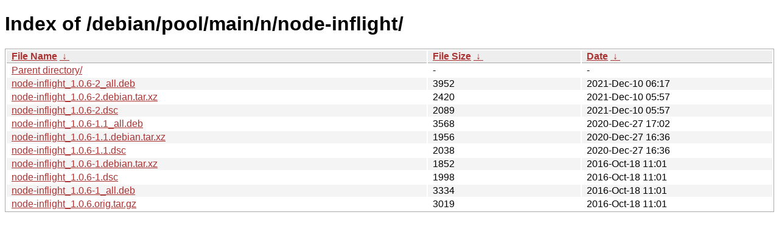

--- FILE ---
content_type: text/html
request_url: http://ftp.pl.debian.org/debian/pool/main/n/node-inflight/?C=M&O=D
body_size: 3501
content:
<!DOCTYPE html><html><head><meta http-equiv="content-type" content="text/html; charset=utf-8"><meta name="viewport" content="width=device-width"><style type="text/css">body,html {background:#fff;font-family:"Bitstream Vera Sans","Lucida Grande","Lucida Sans Unicode",Lucidux,Verdana,Lucida,sans-serif;}tr:nth-child(even) {background:#f4f4f4;}th,td {padding:0.1em 0.5em;}th {text-align:left;font-weight:bold;background:#eee;border-bottom:1px solid #aaa;}#list {border:1px solid #aaa;width:100%;}a {color:#a33;}a:hover {color:#e33;}</style>

<title>Index of /debian/pool/main/n/node-inflight/</title>
</head><body><h1>Index of /debian/pool/main/n/node-inflight/</h1>
<table id="list"><thead><tr><th style="width:55%"><a href="?C=N&amp;O=A">File Name</a>&nbsp;<a href="?C=N&amp;O=D">&nbsp;&darr;&nbsp;</a></th><th style="width:20%"><a href="?C=S&amp;O=A">File Size</a>&nbsp;<a href="?C=S&amp;O=D">&nbsp;&darr;&nbsp;</a></th><th style="width:25%"><a href="?C=M&amp;O=A">Date</a>&nbsp;<a href="?C=M&amp;O=D">&nbsp;&darr;&nbsp;</a></th></tr></thead>
<tbody><tr><td class="link"><a href="../?C=M&amp;O=D">Parent directory/</a></td><td class="size">-</td><td class="date">-</td></tr>
<tr><td class="link"><a href="node-inflight_1.0.6-2_all.deb" title="node-inflight_1.0.6-2_all.deb">node-inflight_1.0.6-2_all.deb</a></td><td class="size">               3952</td><td class="date">2021-Dec-10 06:17</td></tr>
<tr><td class="link"><a href="node-inflight_1.0.6-2.debian.tar.xz" title="node-inflight_1.0.6-2.debian.tar.xz">node-inflight_1.0.6-2.debian.tar.xz</a></td><td class="size">               2420</td><td class="date">2021-Dec-10 05:57</td></tr>
<tr><td class="link"><a href="node-inflight_1.0.6-2.dsc" title="node-inflight_1.0.6-2.dsc">node-inflight_1.0.6-2.dsc</a></td><td class="size">               2089</td><td class="date">2021-Dec-10 05:57</td></tr>
<tr><td class="link"><a href="node-inflight_1.0.6-1.1_all.deb" title="node-inflight_1.0.6-1.1_all.deb">node-inflight_1.0.6-1.1_all.deb</a></td><td class="size">               3568</td><td class="date">2020-Dec-27 17:02</td></tr>
<tr><td class="link"><a href="node-inflight_1.0.6-1.1.debian.tar.xz" title="node-inflight_1.0.6-1.1.debian.tar.xz">node-inflight_1.0.6-1.1.debian.tar.xz</a></td><td class="size">               1956</td><td class="date">2020-Dec-27 16:36</td></tr>
<tr><td class="link"><a href="node-inflight_1.0.6-1.1.dsc" title="node-inflight_1.0.6-1.1.dsc">node-inflight_1.0.6-1.1.dsc</a></td><td class="size">               2038</td><td class="date">2020-Dec-27 16:36</td></tr>
<tr><td class="link"><a href="node-inflight_1.0.6-1.debian.tar.xz" title="node-inflight_1.0.6-1.debian.tar.xz">node-inflight_1.0.6-1.debian.tar.xz</a></td><td class="size">               1852</td><td class="date">2016-Oct-18 11:01</td></tr>
<tr><td class="link"><a href="node-inflight_1.0.6-1.dsc" title="node-inflight_1.0.6-1.dsc">node-inflight_1.0.6-1.dsc</a></td><td class="size">               1998</td><td class="date">2016-Oct-18 11:01</td></tr>
<tr><td class="link"><a href="node-inflight_1.0.6-1_all.deb" title="node-inflight_1.0.6-1_all.deb">node-inflight_1.0.6-1_all.deb</a></td><td class="size">               3334</td><td class="date">2016-Oct-18 11:01</td></tr>
<tr><td class="link"><a href="node-inflight_1.0.6.orig.tar.gz" title="node-inflight_1.0.6.orig.tar.gz">node-inflight_1.0.6.orig.tar.gz</a></td><td class="size">               3019</td><td class="date">2016-Oct-18 11:01</td></tr>
</tbody></table></body></html>